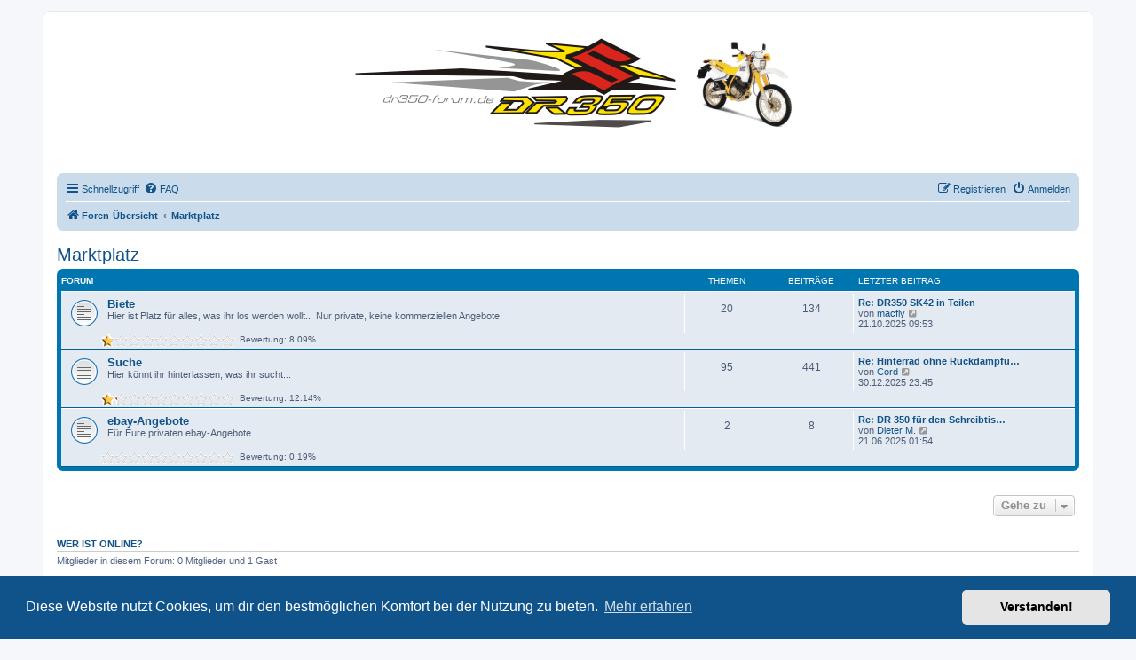

--- FILE ---
content_type: text/html; charset=UTF-8
request_url: https://dr350-forum.de/forum/viewforum.php?f=32&sid=9d3e605858355643cc99f0581cbbddb7
body_size: 4721
content:
<!DOCTYPE html>
<html dir="ltr" lang="de">
<head>
<meta charset="utf-8" />
<meta http-equiv="X-UA-Compatible" content="IE=edge">
<meta name="viewport" content="width=device-width, initial-scale=1" />

<title>DR350-Forum - Marktplatz</title>

	<link rel="alternate" type="application/atom+xml" title="Feed - DR350-Forum" href="/forum/app.php/feed?sid=d95fc79ee21ec61c0e8400e96fc0c074">			<link rel="alternate" type="application/atom+xml" title="Feed - Neue Themen" href="/forum/app.php/feed/topics?sid=d95fc79ee21ec61c0e8400e96fc0c074">				

<!--
	phpBB style name: prosilver
	Based on style:   prosilver (this is the default phpBB3 style)
	Original author:  Tom Beddard ( http://www.subBlue.com/ )
	Modified by:
-->

<link href="./assets/css/font-awesome.min.css?assets_version=159" rel="stylesheet">
<link href="./styles/dr350-forum/theme/stylesheet.css?assets_version=159" rel="stylesheet">
<link href="./styles/dr350-forum/theme/de/stylesheet.css?assets_version=159" rel="stylesheet">



	<link href="./assets/cookieconsent/cookieconsent.min.css?assets_version=159" rel="stylesheet">

<!--[if lte IE 9]>
	<link href="./styles/dr350-forum/theme/tweaks.css?assets_version=159" rel="stylesheet">
<![endif]-->

<style type="text/css">
    .mention {
        color: #ff0000;
    }
</style>
<link href="./ext/paul999/mention/styles/all/theme/mention.css?assets_version=159" rel="stylesheet" media="screen">
<link href="./ext/phpbbgallery/core/styles/prosilver/theme/gallery.css?assets_version=159" rel="stylesheet" media="screen">
<link href="./ext/phpbbgallery/core/styles/all/theme/default.css?assets_version=159" rel="stylesheet" media="screen">



</head>
<body id="phpbb" class="nojs notouch section-viewforum ltr ">


<div id="wrap" class="wrap">
	<a id="top" class="top-anchor" accesskey="t"></a>
	<div id="page-header">
		<div class="headerbar" role="banner">
					<div class="inner">

			<div id="site-description" class="site-description">
		<a id="logo" class="logo" href="./index.php?sid=d95fc79ee21ec61c0e8400e96fc0c074" title="Foren-Übersicht">
					<span class="site_logo"></span>
				</a>
				<h1>DR350-Forum</h1>
				<p></p>
				<p class="skiplink"><a href="#start_here">Zum Inhalt</a></p>
			</div>

									
			</div>
					</div>
				<div class="navbar" role="navigation">
	<div class="inner">

	<ul id="nav-main" class="nav-main linklist" role="menubar">

		<li id="quick-links" class="quick-links dropdown-container responsive-menu hidden" data-skip-responsive="true">
			<a href="#" class="dropdown-trigger">
				<i class="icon fa-bars fa-fw" aria-hidden="true"></i><span>Schnellzugriff</span>
			</a>
			<div class="dropdown">
				<div class="pointer"><div class="pointer-inner"></div></div>
				<ul class="dropdown-contents" role="menu">
					
					
											<li class="separator"></li>
													<li>
								<a href="./memberlist.php?sid=d95fc79ee21ec61c0e8400e96fc0c074" role="menuitem">
									<i class="icon fa-group fa-fw" aria-hidden="true"></i><span>Mitglieder</span>
								</a>
							</li>
																			<li>
								<a href="./memberlist.php?mode=team&amp;sid=d95fc79ee21ec61c0e8400e96fc0c074" role="menuitem">
									<i class="icon fa-shield fa-fw" aria-hidden="true"></i><span>Das Team</span>
								</a>
							</li>
																<li class="separator"></li>

						<li>
		<a href="/forum/app.php/toplist?tslash=&amp;sid=d95fc79ee21ec61c0e8400e96fc0c074"  role="menuitem">
			<i class="icon fa-star-o fa-fw" aria-hidden="true"></i><span>Beitragstopliste</span>
		</a>
	</li>
	<li>
		<a href="/forum/app.php/thankslist?tslash=&amp;sid=d95fc79ee21ec61c0e8400e96fc0c074"  role="menuitem">
			<i class="icon fa-thumbs-o-up fa-fw" aria-hidden="true"></i><span>Liste der Danksagungen</span>
		</a>
	</li>
				</ul>
			</div>
		</li>

				<li data-skip-responsive="true">
			<a href="/forum/app.php/help/faq?sid=d95fc79ee21ec61c0e8400e96fc0c074" rel="help" title="Häufig gestellte Fragen" role="menuitem">
				<i class="icon fa-question-circle fa-fw" aria-hidden="true"></i><span>FAQ</span>
			</a>
		</li>
								
			<li class="rightside"  data-skip-responsive="true">
			<a href="./ucp.php?mode=login&amp;redirect=viewforum.php%3Ff%3D32&amp;sid=d95fc79ee21ec61c0e8400e96fc0c074" title="Anmelden" accesskey="x" role="menuitem">
				<i class="icon fa-power-off fa-fw" aria-hidden="true"></i><span>Anmelden</span>
			</a>
		</li>
					<li class="rightside" data-skip-responsive="true">
				<a href="./ucp.php?mode=register&amp;sid=d95fc79ee21ec61c0e8400e96fc0c074" role="menuitem">
					<i class="icon fa-pencil-square-o  fa-fw" aria-hidden="true"></i><span>Registrieren</span>
				</a>
			</li>
						</ul>

	<ul id="nav-breadcrumbs" class="nav-breadcrumbs linklist navlinks" role="menubar">
				
		
		<li class="breadcrumbs" itemscope itemtype="https://schema.org/BreadcrumbList">

			
							<span class="crumb" itemtype="https://schema.org/ListItem" itemprop="itemListElement" itemscope><a itemprop="item" href="./index.php?sid=d95fc79ee21ec61c0e8400e96fc0c074" accesskey="h" data-navbar-reference="index"><i class="icon fa-home fa-fw"></i><span itemprop="name">Foren-Übersicht</span></a><meta itemprop="position" content="1" /></span>

											
								<span class="crumb" itemtype="https://schema.org/ListItem" itemprop="itemListElement" itemscope data-forum-id="32"><a itemprop="item" href="./viewforum.php?f=32&amp;sid=d95fc79ee21ec61c0e8400e96fc0c074"><span itemprop="name">Marktplatz</span></a><meta itemprop="position" content="2" /></span>
							
					</li>

		
			</ul>

	</div>
</div>
	</div>

	
	<a id="start_here" class="anchor"></a>
	<div id="page-body" class="page-body" role="main">
		
		<h2 class="forum-title"><a href="./viewforum.php?f=32&amp;sid=d95fc79ee21ec61c0e8400e96fc0c074">Marktplatz</a></h2>


	
	
				<div class="forabg">
			<div class="inner">
			<ul class="topiclist">
				<li class="header">
										<dl class="row-item">
						<dt><div class="list-inner">Forum</div></dt>
						<dd class="topics">Themen</dd>
						<dd class="posts">Beiträge</dd>
						<dd class="lastpost"><span>Letzter Beitrag</span></dd>
					</dl>
									</li>
			</ul>
			<ul class="topiclist forums">
		
					<li class="row">
						<dl class="row-item forum_read">
				<dt title="Keine ungelesenen Beiträge">
										<div class="list-inner">
													<!--
								<a class="feed-icon-forum" title="Feed - Biete" href="/forum/app.php/feed?sid=d95fc79ee21ec61c0e8400e96fc0c074?f=15">
									<i class="icon fa-rss-square fa-fw icon-orange" aria-hidden="true"></i><span class="sr-only">Feed - Biete</span>
								</a>
							-->
																		<a href="./viewforum.php?f=15&amp;sid=d95fc79ee21ec61c0e8400e96fc0c074" class="forumtitle">Biete</a>
						<br />Hier ist Platz für alles, was ihr los werden wollt... Nur private, keine kommerziellen Angebote!												
												<div class="responsive-show" style="display: none;">
															Themen: <strong>20</strong>
													</div>
											</div>
				</dt>
									<dd class="topics">20 <dfn>Themen</dfn></dd>
					<dd class="posts">134 <dfn>Beiträge</dfn></dd>
					<dd class="lastpost">
						<span>
																						<dfn>Letzter Beitrag</dfn>
																										<a href="./viewtopic.php?p=131597&amp;sid=d95fc79ee21ec61c0e8400e96fc0c074#p131597" title="Re: DR350 SK42 in Teilen" class="lastsubject">Re: DR350 SK42 in Teilen</a> <br />
																	von <a href="./memberlist.php?mode=viewprofile&amp;u=5960&amp;sid=d95fc79ee21ec61c0e8400e96fc0c074" class="username">macfly</a>																	<a href="./viewtopic.php?p=131597&amp;sid=d95fc79ee21ec61c0e8400e96fc0c074#p131597" title="Neuester Beitrag">
										<i class="icon fa-external-link-square fa-fw icon-lightgray icon-md" aria-hidden="true"></i><span class="sr-only">Neuester Beitrag</span>
									</a>
																<br /><time datetime="2025-10-21T07:53:21+00:00">21.10.2025 09:53</time>
													</span>
					</dd>
							</dl>
			<div style="display: block; margin-left: 45px; padding-bottom: 5px;">
			<span style="display: block; float: left; width: 150px; height: 15px; background: url(https://dr350-forum.de/forum/ext/gfksx/thanksforposts/images/rating/reput_star_back.gif); background-repeat: repeat-x;"><span style="display: block; height: 15px; width: 8.09%; background: url(https://dr350-forum.de/forum/ext/gfksx/thanksforposts/images/rating/reput_star_gold.gif); background-repeat: repeat-x;"></span></span>&nbsp;
		Bewertung:&nbsp;8.09%
</div>
		</li>
			
	
	
			
					<li class="row">
						<dl class="row-item forum_read">
				<dt title="Keine ungelesenen Beiträge">
										<div class="list-inner">
													<!--
								<a class="feed-icon-forum" title="Feed - Suche" href="/forum/app.php/feed?sid=d95fc79ee21ec61c0e8400e96fc0c074?f=16">
									<i class="icon fa-rss-square fa-fw icon-orange" aria-hidden="true"></i><span class="sr-only">Feed - Suche</span>
								</a>
							-->
																		<a href="./viewforum.php?f=16&amp;sid=d95fc79ee21ec61c0e8400e96fc0c074" class="forumtitle">Suche</a>
						<br />Hier könnt ihr hinterlassen, was ihr sucht...												
												<div class="responsive-show" style="display: none;">
															Themen: <strong>95</strong>
													</div>
											</div>
				</dt>
									<dd class="topics">95 <dfn>Themen</dfn></dd>
					<dd class="posts">441 <dfn>Beiträge</dfn></dd>
					<dd class="lastpost">
						<span>
																						<dfn>Letzter Beitrag</dfn>
																										<a href="./viewtopic.php?p=131774&amp;sid=d95fc79ee21ec61c0e8400e96fc0c074#p131774" title="Re: Hinterrad ohne Rückdämpfung" class="lastsubject">Re: Hinterrad ohne Rückdämpfu…</a> <br />
																	von <a href="./memberlist.php?mode=viewprofile&amp;u=6208&amp;sid=d95fc79ee21ec61c0e8400e96fc0c074" class="username">Cord</a>																	<a href="./viewtopic.php?p=131774&amp;sid=d95fc79ee21ec61c0e8400e96fc0c074#p131774" title="Neuester Beitrag">
										<i class="icon fa-external-link-square fa-fw icon-lightgray icon-md" aria-hidden="true"></i><span class="sr-only">Neuester Beitrag</span>
									</a>
																<br /><time datetime="2025-12-30T22:45:47+00:00">30.12.2025 23:45</time>
													</span>
					</dd>
							</dl>
			<div style="display: block; margin-left: 45px; padding-bottom: 5px;">
			<span style="display: block; float: left; width: 150px; height: 15px; background: url(https://dr350-forum.de/forum/ext/gfksx/thanksforposts/images/rating/reput_star_back.gif); background-repeat: repeat-x;"><span style="display: block; height: 15px; width: 12.14%; background: url(https://dr350-forum.de/forum/ext/gfksx/thanksforposts/images/rating/reput_star_gold.gif); background-repeat: repeat-x;"></span></span>&nbsp;
		Bewertung:&nbsp;12.14%
</div>
		</li>
			
	
	
			
					<li class="row">
						<dl class="row-item forum_read">
				<dt title="Keine ungelesenen Beiträge">
										<div class="list-inner">
													<!--
								<a class="feed-icon-forum" title="Feed - ebay-Angebote" href="/forum/app.php/feed?sid=d95fc79ee21ec61c0e8400e96fc0c074?f=28">
									<i class="icon fa-rss-square fa-fw icon-orange" aria-hidden="true"></i><span class="sr-only">Feed - ebay-Angebote</span>
								</a>
							-->
																		<a href="./viewforum.php?f=28&amp;sid=d95fc79ee21ec61c0e8400e96fc0c074" class="forumtitle">ebay-Angebote</a>
						<br />Für Eure privaten ebay-Angebote												
												<div class="responsive-show" style="display: none;">
															Themen: <strong>2</strong>
													</div>
											</div>
				</dt>
									<dd class="topics">2 <dfn>Themen</dfn></dd>
					<dd class="posts">8 <dfn>Beiträge</dfn></dd>
					<dd class="lastpost">
						<span>
																						<dfn>Letzter Beitrag</dfn>
																										<a href="./viewtopic.php?p=131169&amp;sid=d95fc79ee21ec61c0e8400e96fc0c074#p131169" title="Re: DR 350 für den Schreibtisch" class="lastsubject">Re: DR 350 für den Schreibtis…</a> <br />
																	von <a href="./memberlist.php?mode=viewprofile&amp;u=2538&amp;sid=d95fc79ee21ec61c0e8400e96fc0c074" class="username">Dieter M.</a>																	<a href="./viewtopic.php?p=131169&amp;sid=d95fc79ee21ec61c0e8400e96fc0c074#p131169" title="Neuester Beitrag">
										<i class="icon fa-external-link-square fa-fw icon-lightgray icon-md" aria-hidden="true"></i><span class="sr-only">Neuester Beitrag</span>
									</a>
																<br /><time datetime="2025-06-20T23:54:44+00:00">21.06.2025 01:54</time>
													</span>
					</dd>
							</dl>
			<div style="display: block; margin-left: 45px; padding-bottom: 5px;">
			<span style="display: block; float: left; width: 150px; height: 15px; background: url(https://dr350-forum.de/forum/ext/gfksx/thanksforposts/images/rating/reput_star_back.gif); background-repeat: repeat-x;"><span style="display: block; height: 15px; width: 0.19%; background: url(https://dr350-forum.de/forum/ext/gfksx/thanksforposts/images/rating/reput_star_gold.gif); background-repeat: repeat-x;"></span></span>&nbsp;
		Bewertung:&nbsp;0.19%
</div>
		</li>
			
				</ul>

			</div>
		</div>
		




	


<div class="action-bar actions-jump">
	
		<div class="jumpbox dropdown-container dropdown-container-right dropdown-up dropdown-left dropdown-button-control" id="jumpbox">
			<span title="Gehe zu" class="button button-secondary dropdown-trigger dropdown-select">
				<span>Gehe zu</span>
				<span class="caret"><i class="icon fa-sort-down fa-fw" aria-hidden="true"></i></span>
			</span>
		<div class="dropdown">
			<div class="pointer"><div class="pointer-inner"></div></div>
			<ul class="dropdown-contents">
																				<li><a href="./viewforum.php?f=29&amp;sid=d95fc79ee21ec61c0e8400e96fc0c074" class="jumpbox-cat-link"> <span> Allgemeines</span></a></li>
																<li><a href="./viewforum.php?f=53&amp;sid=d95fc79ee21ec61c0e8400e96fc0c074" class="jumpbox-sub-link"><span class="spacer"></span> <span>&#8627; &nbsp; Neue Mitglieder</span></a></li>
																<li><a href="./viewforum.php?f=4&amp;sid=d95fc79ee21ec61c0e8400e96fc0c074" class="jumpbox-sub-link"><span class="spacer"></span> <span>&#8627; &nbsp; Plauderecke &amp; Offtopic</span></a></li>
																<li><a href="./viewforum.php?f=9&amp;sid=d95fc79ee21ec61c0e8400e96fc0c074" class="jumpbox-sub-link"><span class="spacer"></span> <span>&#8627; &nbsp; Alles zum Forum</span></a></li>
																<li><a href="./viewforum.php?f=33&amp;sid=d95fc79ee21ec61c0e8400e96fc0c074" class="jumpbox-sub-link"><span class="spacer"></span> <span>&#8627; &nbsp; Bildergalerie</span></a></li>
																<li><a href="./viewforum.php?f=52&amp;sid=d95fc79ee21ec61c0e8400e96fc0c074" class="jumpbox-sub-link"><span class="spacer"></span> <span>&#8627; &nbsp; Archiv</span></a></li>
																<li><a href="./viewforum.php?f=54&amp;sid=d95fc79ee21ec61c0e8400e96fc0c074" class="jumpbox-sub-link"><span class="spacer"></span> <span>&#8627; &nbsp; Mitgliederkarte</span></a></li>
																<li><a href="./viewforum.php?f=30&amp;sid=d95fc79ee21ec61c0e8400e96fc0c074" class="jumpbox-cat-link"> <span> Technik</span></a></li>
																<li><a href="./viewforum.php?f=13&amp;sid=d95fc79ee21ec61c0e8400e96fc0c074" class="jumpbox-sub-link"><span class="spacer"></span> <span>&#8627; &nbsp; Technik Allgemein</span></a></li>
																<li><a href="./viewforum.php?f=14&amp;sid=d95fc79ee21ec61c0e8400e96fc0c074" class="jumpbox-sub-link"><span class="spacer"></span> <span>&#8627; &nbsp; Tips &amp; Tricks - die Technik FAQ</span></a></li>
																<li><a href="./viewforum.php?f=19&amp;sid=d95fc79ee21ec61c0e8400e96fc0c074" class="jumpbox-sub-link"><span class="spacer"></span> <span>&#8627; &nbsp; Tech Support</span></a></li>
																<li><a href="./viewforum.php?f=55&amp;sid=d95fc79ee21ec61c0e8400e96fc0c074" class="jumpbox-sub-link"><span class="spacer"></span> <span>&#8627; &nbsp; TÜV / HU Abteilung</span></a></li>
																<li><a href="./viewforum.php?f=56&amp;sid=d95fc79ee21ec61c0e8400e96fc0c074" class="jumpbox-sub-link"><span class="spacer"></span> <span>&#8627; &nbsp; Wer macht/hat Was?</span></a></li>
																<li><a href="./viewforum.php?f=27&amp;sid=d95fc79ee21ec61c0e8400e96fc0c074" class="jumpbox-sub-link"><span class="spacer"></span> <span>&#8627; &nbsp; DR350 technical board</span></a></li>
																<li><a href="./viewforum.php?f=31&amp;sid=d95fc79ee21ec61c0e8400e96fc0c074" class="jumpbox-cat-link"> <span> Treffen und Events</span></a></li>
																<li><a href="./viewforum.php?f=20&amp;sid=d95fc79ee21ec61c0e8400e96fc0c074" class="jumpbox-sub-link"><span class="spacer"></span> <span>&#8627; &nbsp; Allgemeine Treffen und Events</span></a></li>
																<li><a href="./viewforum.php?f=21&amp;sid=d95fc79ee21ec61c0e8400e96fc0c074" class="jumpbox-sub-link"><span class="spacer"></span> <span>&#8627; &nbsp; DR350 Treffen</span></a></li>
																<li><a href="./viewforum.php?f=32&amp;sid=d95fc79ee21ec61c0e8400e96fc0c074" class="jumpbox-cat-link"> <span> Marktplatz</span></a></li>
																<li><a href="./viewforum.php?f=15&amp;sid=d95fc79ee21ec61c0e8400e96fc0c074" class="jumpbox-sub-link"><span class="spacer"></span> <span>&#8627; &nbsp; Biete</span></a></li>
																<li><a href="./viewforum.php?f=16&amp;sid=d95fc79ee21ec61c0e8400e96fc0c074" class="jumpbox-sub-link"><span class="spacer"></span> <span>&#8627; &nbsp; Suche</span></a></li>
																<li><a href="./viewforum.php?f=28&amp;sid=d95fc79ee21ec61c0e8400e96fc0c074" class="jumpbox-sub-link"><span class="spacer"></span> <span>&#8627; &nbsp; ebay-Angebote</span></a></li>
											</ul>
		</div>
	</div>

	</div>


	<div class="stat-block online-list">
		<h3><a href="./viewonline.php?sid=d95fc79ee21ec61c0e8400e96fc0c074">Wer ist online?</a></h3>
		<p>Mitglieder in diesem Forum: 0 Mitglieder und 1 Gast</p>
	</div>


			</div>


<div id="page-footer" class="page-footer" role="contentinfo">
	<div class="navbar" role="navigation">
	<div class="inner">

	<ul id="nav-footer" class="nav-footer linklist" role="menubar">
		<li class="breadcrumbs">
									<span class="crumb"><a href="./index.php?sid=d95fc79ee21ec61c0e8400e96fc0c074" data-navbar-reference="index"><i class="icon fa-home fa-fw" aria-hidden="true"></i><span>Foren-Übersicht</span></a></span>					</li>
		
				<li class="rightside">Alle Zeiten sind <span title="Europa/Berlin">UTC+01:00</span></li>
							<li class="rightside">
				<a href="/forum/app.php/user/delete_cookies?sid=d95fc79ee21ec61c0e8400e96fc0c074" data-ajax="true" data-refresh="true" role="menuitem">
					<i class="icon fa-trash fa-fw" aria-hidden="true"></i><span>Alle Cookies löschen</span>
				</a>
			</li>
							<li class="rightside" data-last-responsive="true">
					<a href="./memberlist.php?sid=d95fc79ee21ec61c0e8400e96fc0c074" title="Zeigt eine vollständige Liste aller Mitglieder an" role="menuitem">
						<i class="icon fa-group fa-fw" aria-hidden="true"></i><span>Mitglieder</span>
					</a>
				</li>
												<li class="rightside" data-last-responsive="true">
				<a href="./memberlist.php?mode=team&amp;sid=d95fc79ee21ec61c0e8400e96fc0c074" role="menuitem">
					<i class="icon fa-shield fa-fw" aria-hidden="true"></i><span>Das Team</span>
				</a>
			</li>
									<li class="rightside" data-last-responsive="true">
				<a href="./memberlist.php?mode=contactadmin&amp;sid=d95fc79ee21ec61c0e8400e96fc0c074" role="menuitem">
					<i class="icon fa-envelope fa-fw" aria-hidden="true"></i><span>Kontakt</span>
				</a>
			</li>
			</ul>

	</div>
</div>

	<div class="copyright">
				<p class="footer-row">
			<span class="footer-copyright">Powered by <a href="https://www.phpbb.com/">phpBB</a>&reg; Forum Software &copy; phpBB Limited</span>
		</p>
				<p class="footer-row">
			<span class="footer-copyright">Deutsche Übersetzung durch <a href="https://www.phpbb.de/">phpBB.de</a></span>
		</p>
						<p class="footer-row" role="menu">
			<a class="footer-link" href="./ucp.php?mode=privacy&amp;sid=d95fc79ee21ec61c0e8400e96fc0c074" title="Datenschutz" role="menuitem">
				<span class="footer-link-text">Datenschutz</span>
			</a>
			|
			<a class="footer-link" href="./ucp.php?mode=terms&amp;sid=d95fc79ee21ec61c0e8400e96fc0c074" title="Nutzungsbedingungen" role="menuitem">
				<span class="footer-link-text">Nutzungsbedingungen</span>
			</a>
		</p>
					</div>

	<div id="darkenwrapper" class="darkenwrapper" data-ajax-error-title="AJAX-Fehler" data-ajax-error-text="Bei der Verarbeitung deiner Anfrage ist ein Fehler aufgetreten." data-ajax-error-text-abort="Der Benutzer hat die Anfrage abgebrochen." data-ajax-error-text-timeout="Bei deiner Anfrage ist eine Zeitüberschreitung aufgetreten. Bitte versuche es erneut." data-ajax-error-text-parsererror="Bei deiner Anfrage ist etwas falsch gelaufen und der Server hat eine ungültige Antwort zurückgegeben.">
		<div id="darken" class="darken">&nbsp;</div>
	</div>

	<div id="phpbb_alert" class="phpbb_alert" data-l-err="Fehler" data-l-timeout-processing-req="Bei der Anfrage ist eine Zeitüberschreitung aufgetreten.">
		<a href="#" class="alert_close">
			<i class="icon fa-times-circle fa-fw" aria-hidden="true"></i>
		</a>
		<h3 class="alert_title">&nbsp;</h3><p class="alert_text"></p>
	</div>
	<div id="phpbb_confirm" class="phpbb_alert">
		<a href="#" class="alert_close">
			<i class="icon fa-times-circle fa-fw" aria-hidden="true"></i>
		</a>
		<div class="alert_text"></div>
	</div>
</div>

</div>

<div>
	<a id="bottom" class="anchor" accesskey="z"></a>
	<img class="sr-only" aria-hidden="true" src="&#x2F;forum&#x2F;app.php&#x2F;cron&#x2F;cron.task.core.prune_notifications&#x3F;sid&#x3D;d95fc79ee21ec61c0e8400e96fc0c074" width="1" height="1" alt="">
</div>

<script src="./assets/javascript/jquery-3.7.1.min.js?assets_version=159"></script>
<script src="./assets/javascript/core.js?assets_version=159"></script>

	<script src="./assets/cookieconsent/cookieconsent.min.js?assets_version=159"></script>
	<script>
		if (typeof window.cookieconsent === "object") {
			window.addEventListener("load", function(){
				window.cookieconsent.initialise({
					"palette": {
						"popup": {
							"background": "#0F538A"
						},
						"button": {
							"background": "#E5E5E5"
						}
					},
					"theme": "classic",
					"content": {
						"message": "Diese\u0020Website\u0020nutzt\u0020Cookies,\u0020um\u0020dir\u0020den\u0020bestm\u00F6glichen\u0020Komfort\u0020bei\u0020der\u0020Nutzung\u0020zu\u0020bieten.",
						"dismiss": "Verstanden\u0021",
						"link": "Mehr\u0020erfahren",
						"href": "./ucp.php?mode=privacy&amp;sid=d95fc79ee21ec61c0e8400e96fc0c074"
					}
				});
			});
		}
	</script>


<!--// Let's destroy all gallery stuff -->
<script>
	(function($) {  // Avoid conflicts with other libraries
		$('#pf_gallery_palbum').prop('disabled', true);
	})(jQuery); // Avoid conflicts with other libraries
</script>
<script src="./styles/dr350-forum/template/forum_fn.js?assets_version=159"></script>
<script src="./styles/dr350-forum/template/ajax.js?assets_version=159"></script>



</body>
</html>
